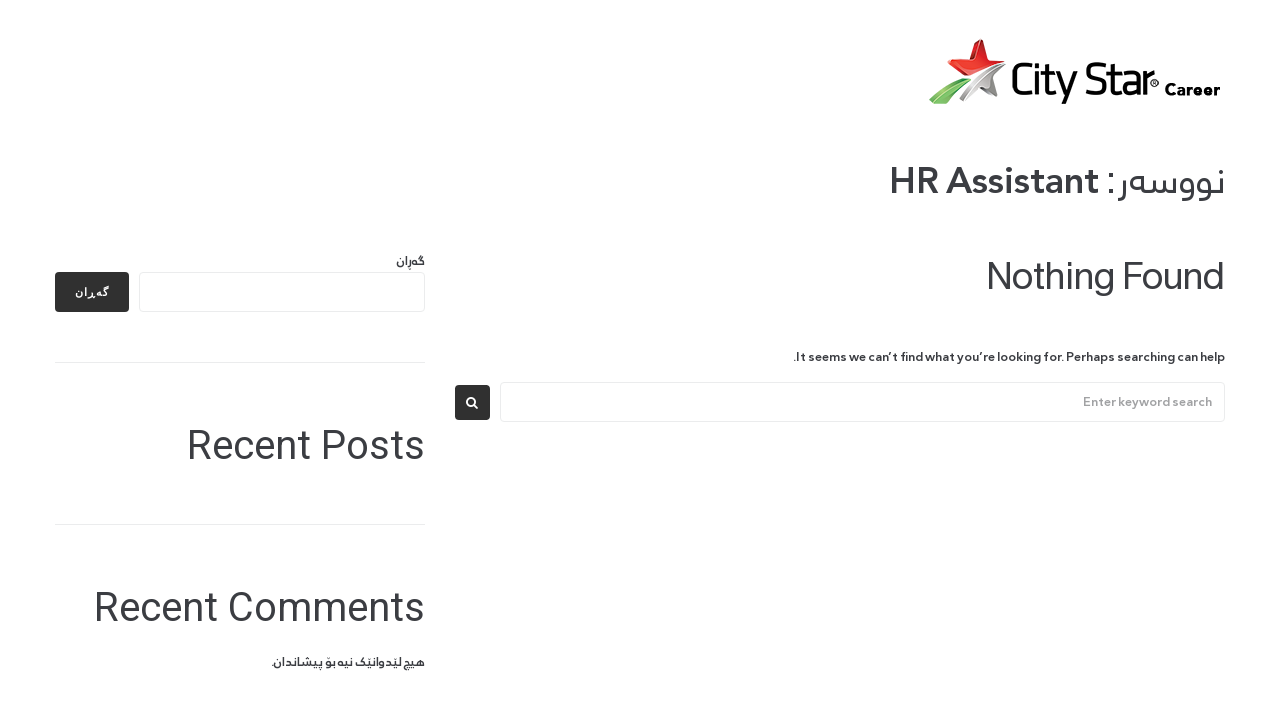

--- FILE ---
content_type: text/css
request_url: https://career.citystarmall.co/wp-content/themes/kava/inc/modules/blog-layouts/assets/css/rtl.css?ver=2.1.4
body_size: 174
content:

/*--------------------------------------------------------------
### Posts List
--------------------------------------------------------------*/

/* list styles */

/* v4, v5 */

@media (min-width: 640px) {
	.list-style-v4 .default-item .post-thumbnail,
	.list-style-v5 .default-item .post-thumbnail {
		margin: 7px 0 0 1.875rem;
	}
}

/* v5 */

@media (min-width: 640px) {
	.list-style-v5 .default-item:nth-child(odd) .default-item__thumbnail {
		margin-left: 40px;
		margin-right: 0;
	}
	.list-style-v5 .default-item:nth-child(even) .default-item__thumbnail {
		margin-right: 40px;
		margin-left: 0;
	}
}

/* v5 */

@media (min-width: 640px) {
	.list-style-v6 .default-item .post-thumbnail {
		margin: 7px 0 0 1.875rem;
	}
}

/* creative styles */

.creative-item .byline,
.creative-item .posted-on,
.creative-item .cat-links,
.creative-item .tags-links,
.creative-item .comments-link {
	margin-left: 15px;
	margin-right: 0;
}

/* v1 */

@media (min-width: 640px) {
	.list-style-default .creative-item__before-content:not(:empty) {
		margin-left: 1.875rem;
		margin-right: 0;
	}
}

@media (min-width: 640px) {
	.list-style-default .creative-item__after-content:not(:empty) {
		margin-right: 1.875rem;
		margin-left: 0;
		text-align: left;
	}
}

/* v6 */

@media (min-width: 640px) {
	.list-style-v6 .creative-item__after-content {
		text-align: left;
	}
}

@media (min-width: 940px) {
	.list-style-v6 .creative-item__before-content {
		margin-left: 1.875rem;
		margin-right: 0;
	}
	.list-style-v6 .creative-item__after-content {
		margin-right: 1.875rem;
		margin-left: 0;
		text-align: left;
	}
}

@media (min-width: 640px) {
	.list-style-v6 .creative-item .post-thumbnail {
		margin-left: 40px;
		margin-right: 0;
	}
}

/* v7 */

@media (min-width: 640px) {
	.list-style-v7 .creative-item.has-post-thumbnail:nth-child(3n+2) {
		-webkit-box-direction: row;
		-ms-flex-direction: row;
		flex-direction: row;
	}
	.list-style-v7 .creative-item.has-post-thumbnail:nth-child(3n+3) {
		-webkit-box-direction: reverse;
		-ms-flex-direction: row-reverse;
		flex-direction: row-reverse;
	}
}

/* v8 */

@media (min-width: 640px) {
	.list-style-v8 .creative-item.has-post-thumbnail:nth-child(even) {
		-webkit-box-direction: reverse;
		-ms-flex-direction: row-reverse;
		flex-direction: row-reverse;
	}
	.list-style-v8 .creative-item.has-post-thumbnail:nth-child(odd) {
		-webkit-box-direction: row;
		-ms-flex-direction: row;
		flex-direction: row;
	}
}

/* v10 */

@media (min-width: 640px) {
	.posts-list--creative.list-style-v10 .creative-item:nth-child(2n+2) {
		-webkit-box-direction: reverse;
		-ms-flex-direction: row-reverse;
		flex-direction: row-reverse;
	}
	.posts-list--creative.list-style-v10 .creative-item:nth-child(2n+1) {
		-webkit-box-direction: row;
		-ms-flex-direction: row;
		flex-direction: row;
	}
	.posts-list--creative.list-style-v10 .creative-item:nth-child(2n+1) .creative-item__post-date {
		text-align: left;
	}
}

/* justify grid masonry */

.posts-list.posts-list--vertical-justify.list-style-v5 .posts-list__item.justify-item .entry-header .entry-meta,
.posts-list.posts-list--vertical-justify.list-style-v5 .posts-list__item.justify-item .justify-item-wrap__animated,
.posts-list.posts-list--vertical-justify .posts-list__item.justify-item,
.posts-list.posts-list--masonry .posts-list__item.masonry-item,
.posts-list.posts-list--grid .posts-list__item.grid-item,
.posts-list.posts-list--grid.list-style-v7 .posts-list__item.grid-item .grid-item-wrap,
.posts-list.posts-list--grid.list-style-v6 .posts-list__item.grid-item .grid-item-wrap,
.posts-list.posts-list--grid.list-style-v8 .posts-list__item.grid-item .grid-item-wrap__content {
	text-align: right;
}

.posts-list.posts-list--masonry .masonry-item .comments-link:before,
.posts-list.posts-list--grid .grid-item .comments-link:before,
.posts-list.posts-list--vertical-justify.list-style-v5 .posts-list__item.justify-item .justify-item-wrap .entry-footer .comments-link:before,
.posts-list.posts-list--vertical-justify.list-style-v3 .posts-list__item.justify-item .justify-item-wrap .entry-footer .comments-link:before,
.posts-list.posts-list--vertical-justify.list-style-v2 .posts-list__item.justify-item .justify-item-wrap .entry-footer .comments-link:before,
.posts-list.posts-list--vertical-justify.list-style-default .posts-list__item.justify-item .comments-link:before {
	margin-right: 0;
	margin-left: 4px;
}

.posts-list.posts-list--grid.list-style-v7 .posts-list__item.grid-item .grid-item-wrap .cat-links,
.posts-list.posts-list--grid.list-style-v6 .posts-list__item.grid-item .grid-item-wrap .cat-links,
.posts-list.posts-list--vertical-justify.list-style-v5 .posts-list__item.justify-item .justify-item-wrap .cat-links {
	left: auto;
	right: 30px;
}

.posts-list.posts-list--grid.list-style-v8 .posts-list__item.grid-item .post-thumbnail {
	margin-left: 40px;
	margin-right: 0;
}

@media (max-width: 1120px) {
	.posts-list.posts-list--grid.list-style-v8 .posts-list__item.grid-item .grid-item-wrap__content {
		text-align: center;
	}
	.posts-list.posts-list--grid.list-style-v8 .posts-list__item.grid-item .post-thumbnail {
		margin-left: 0;
	}
}